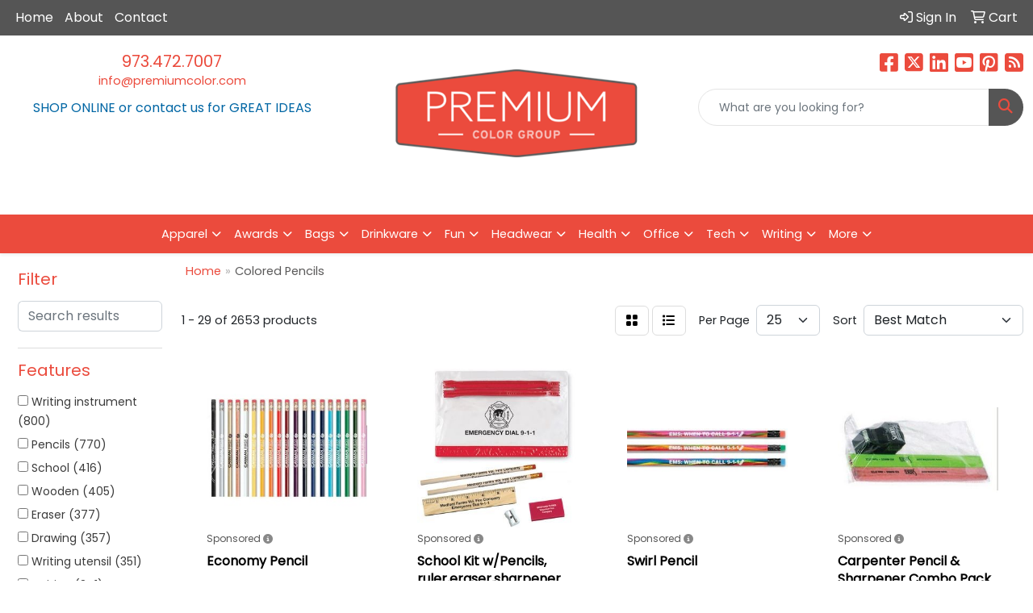

--- FILE ---
content_type: text/html
request_url: https://www.premiumpromos.com/ws/ws.dll/StartSrch?UID=244171&WENavID=17751812
body_size: 14710
content:
<!DOCTYPE html>
<html lang="en"><head>
<meta charset="utf-8">
<meta http-equiv="X-UA-Compatible" content="IE=edge">
<meta name="viewport" content="width=device-width, initial-scale=1">
<!-- The above 3 meta tags *must* come first in the head; any other head content must come *after* these tags -->


<link href="/distsite/styles/8/css/bootstrap.min.css" rel="stylesheet" />
<link href="https://fonts.googleapis.com/css?family=Open+Sans:400,600|Oswald:400,600" rel="stylesheet">
<link href="/distsite/styles/8/css/owl.carousel.min.css" rel="stylesheet">
<link href="/distsite/styles/8/css/nouislider.css" rel="stylesheet">
<!--<link href="/distsite/styles/8/css/menu.css" rel="stylesheet"/>-->
<link href="/distsite/styles/8/css/flexslider.css" rel="stylesheet">
<link href="/distsite/styles/8/css/all.min.css" rel="stylesheet">
<link href="/distsite/styles/8/css/slick/slick.css" rel="stylesheet"/>
<link href="/distsite/styles/8/css/lightbox/lightbox.css" rel="stylesheet"  />
<link href="/distsite/styles/8/css/yamm.css" rel="stylesheet" />
<!-- Custom styles for this theme -->
<link href="/we/we.dll/StyleSheet?UN=244171&Type=WETheme&TS=C45663.4994907407" rel="stylesheet">
<!-- Custom styles for this theme -->
<link href="/we/we.dll/StyleSheet?UN=244171&Type=WETheme-PS&TS=C45663.4994907407" rel="stylesheet">


<!-- HTML5 shim and Respond.js for IE8 support of HTML5 elements and media queries -->
<!--[if lt IE 9]>
      <script src="https://oss.maxcdn.com/html5shiv/3.7.3/html5shiv.min.js"></script>
      <script src="https://oss.maxcdn.com/respond/1.4.2/respond.min.js"></script>
    <![endif]-->

</head>

<body style="background:#fff;">


  <!-- Slide-Out Menu -->
  <div id="filter-menu" class="filter-menu">
    <button id="close-menu" class="btn-close"></button>
    <div class="menu-content">
      
<aside class="filter-sidebar">



<div class="filter-section first">
	<h2>Filter</h2>
	 <div class="input-group mb-3">
	 <input type="text" style="border-right:0;" placeholder="Search results" class="form-control text-search-within-results" name="SearchWithinResults" value="" maxlength="100" onkeyup="HandleTextFilter(event);">
	  <label class="input-group-text" style="background-color:#fff;"><a  style="display:none;" href="javascript:void(0);" class="remove-filter" data-toggle="tooltip" title="Clear" onclick="ClearTextFilter();"><i class="far fa-times" aria-hidden="true"></i> <span class="fa-sr-only">x</span></a></label>
	</div>
</div>

<a href="javascript:void(0);" class="clear-filters"  style="display:none;" onclick="ClearDrillDown();">Clear all filters</a>

<div class="filter-section"  style="display:none;">
	<h2>Categories</h2>

	<div class="filter-list">

	 

		<!-- wrapper for more filters -->
        <div class="show-filter">

		</div><!-- showfilters -->

	</div>

		<a href="#" class="show-more"  style="display:none;" >Show more</a>
</div>


<div class="filter-section" >
	<h2>Features</h2>

		<div class="filter-list">

	  		<div class="checkbox"><label><input class="filtercheckbox" type="checkbox" name="2|Writing instrument" ><span> Writing instrument (800)</span></label></div><div class="checkbox"><label><input class="filtercheckbox" type="checkbox" name="2|Pencils" ><span> Pencils (770)</span></label></div><div class="checkbox"><label><input class="filtercheckbox" type="checkbox" name="2|School" ><span> School (416)</span></label></div><div class="checkbox"><label><input class="filtercheckbox" type="checkbox" name="2|Wooden" ><span> Wooden (405)</span></label></div><div class="checkbox"><label><input class="filtercheckbox" type="checkbox" name="2|Eraser" ><span> Eraser (377)</span></label></div><div class="checkbox"><label><input class="filtercheckbox" type="checkbox" name="2|Drawing" ><span> Drawing (357)</span></label></div><div class="checkbox"><label><input class="filtercheckbox" type="checkbox" name="2|Writing utensil" ><span> Writing utensil (351)</span></label></div><div class="checkbox"><label><input class="filtercheckbox" type="checkbox" name="2|Writing" ><span> Writing (341)</span></label></div><div class="checkbox"><label><input class="filtercheckbox" type="checkbox" name="2|Round" ><span> Round (321)</span></label></div><div class="checkbox"><label><input class="filtercheckbox" type="checkbox" name="2|Wood" ><span> Wood (313)</span></label></div><div class="show-filter"><div class="checkbox"><label><input class="filtercheckbox" type="checkbox" name="2|Lead" ><span> Lead (283)</span></label></div><div class="checkbox"><label><input class="filtercheckbox" type="checkbox" name="2|Office" ><span> Office (230)</span></label></div><div class="checkbox"><label><input class="filtercheckbox" type="checkbox" name="2|Pen" ><span> Pen (229)</span></label></div><div class="checkbox"><label><input class="filtercheckbox" type="checkbox" name="2|Stationery" ><span> Stationery (221)</span></label></div><div class="checkbox"><label><input class="filtercheckbox" type="checkbox" name="2|Novelty pencil" ><span> Novelty pencil (220)</span></label></div><div class="checkbox"><label><input class="filtercheckbox" type="checkbox" name="2|Bentcil" ><span> Bentcil (219)</span></label></div><div class="checkbox"><label><input class="filtercheckbox" type="checkbox" name="2|Bent pencil" ><span> Bent pencil (217)</span></label></div><div class="checkbox"><label><input class="filtercheckbox" type="checkbox" name="2|Shape pencil" ><span> Shape pencil (217)</span></label></div><div class="checkbox"><label><input class="filtercheckbox" type="checkbox" name="2|Multicolor digital" ><span> Multicolor digital (211)</span></label></div><div class="checkbox"><label><input class="filtercheckbox" type="checkbox" name="2|Full color digital" ><span> Full color digital (209)</span></label></div><div class="checkbox"><label><input class="filtercheckbox" type="checkbox" name="2|Durable" ><span> Durable (206)</span></label></div><div class="checkbox"><label><input class="filtercheckbox" type="checkbox" name="2|Portable" ><span> Portable (203)</span></label></div><div class="checkbox"><label><input class="filtercheckbox" type="checkbox" name="2|Student" ><span> Student (197)</span></label></div><div class="checkbox"><label><input class="filtercheckbox" type="checkbox" name="2|Art" ><span> Art (179)</span></label></div><div class="checkbox"><label><input class="filtercheckbox" type="checkbox" name="2|Sketching" ><span> Sketching (179)</span></label></div><div class="checkbox"><label><input class="filtercheckbox" type="checkbox" name="2|Pocket clip" ><span> Pocket clip (173)</span></label></div><div class="checkbox"><label><input class="filtercheckbox" type="checkbox" name="2|Mechanical pencil" ><span> Mechanical pencil (147)</span></label></div><div class="checkbox"><label><input class="filtercheckbox" type="checkbox" name="2|#2hb graphite" ><span> #2hb graphite (140)</span></label></div><div class="checkbox"><label><input class="filtercheckbox" type="checkbox" name="2|Kid" ><span> Kid (130)</span></label></div><div class="checkbox"><label><input class="filtercheckbox" type="checkbox" name="2|Lightweight" ><span> Lightweight (128)</span></label></div><div class="checkbox"><label><input class="filtercheckbox" type="checkbox" name="2|Refillable" ><span> Refillable (127)</span></label></div><div class="checkbox"><label><input class="filtercheckbox" type="checkbox" name="2|Mechanical" ><span> Mechanical (120)</span></label></div><div class="checkbox"><label><input class="filtercheckbox" type="checkbox" name="2|Pre-sharpened" ><span> Pre-sharpened (115)</span></label></div><div class="checkbox"><label><input class="filtercheckbox" type="checkbox" name="2|Graphite" ><span> Graphite (112)</span></label></div><div class="checkbox"><label><input class="filtercheckbox" type="checkbox" name="2|Golf" ><span> Golf (111)</span></label></div><div class="checkbox"><label><input class="filtercheckbox" type="checkbox" name="2|Ferrule" ><span> Ferrule (108)</span></label></div><div class="checkbox"><label><input class="filtercheckbox" type="checkbox" name="2|Painting" ><span> Painting (107)</span></label></div><div class="checkbox"><label><input class="filtercheckbox" type="checkbox" name="2|Short" ><span> Short (93)</span></label></div><div class="checkbox"><label><input class="filtercheckbox" type="checkbox" name="2|Coloring" ><span> Coloring (92)</span></label></div><div class="checkbox"><label><input class="filtercheckbox" type="checkbox" name="2|Smooth" ><span> Smooth (91)</span></label></div><div class="checkbox"><label><input class="filtercheckbox" type="checkbox" name="2|Classroom" ><span> Classroom (90)</span></label></div><div class="checkbox"><label><input class="filtercheckbox" type="checkbox" name="2|Hexagon" ><span> Hexagon (86)</span></label></div><div class="checkbox"><label><input class="filtercheckbox" type="checkbox" name="2|Sharpener" ><span> Sharpener (86)</span></label></div><div class="checkbox"><label><input class="filtercheckbox" type="checkbox" name="2|Artist" ><span> Artist (85)</span></label></div><div class="checkbox"><label><input class="filtercheckbox" type="checkbox" name="2|Eco-friendly" ><span> Eco-friendly (84)</span></label></div><div class="checkbox"><label><input class="filtercheckbox" type="checkbox" name="2|Metal" ><span> Metal (81)</span></label></div><div class="checkbox"><label><input class="filtercheckbox" type="checkbox" name="2|Creative" ><span> Creative (80)</span></label></div><div class="checkbox"><label><input class="filtercheckbox" type="checkbox" name="2|Set" ><span> Set (79)</span></label></div><div class="checkbox"><label><input class="filtercheckbox" type="checkbox" name="2|#2hb graphite lead" ><span> #2hb graphite lead (77)</span></label></div><div class="checkbox"><label><input class="filtercheckbox" type="checkbox" name="2|Carpenter" ><span> Carpenter (77)</span></label></div></div>

			<!-- wrapper for more filters -->
			<div class="show-filter">

			</div><!-- showfilters -->
 		</div>
		<a href="#" class="show-more"  >Show more</a>


</div>


<div class="filter-section" >
	<h2>Colors</h2>

		<div class="filter-list">

		  	<div class="checkbox"><label><input class="filtercheckbox" type="checkbox" name="1|Red" ><span> Red (1012)</span></label></div><div class="checkbox"><label><input class="filtercheckbox" type="checkbox" name="1|Green" ><span> Green (910)</span></label></div><div class="checkbox"><label><input class="filtercheckbox" type="checkbox" name="1|Black" ><span> Black (812)</span></label></div><div class="checkbox"><label><input class="filtercheckbox" type="checkbox" name="1|White" ><span> White (790)</span></label></div><div class="checkbox"><label><input class="filtercheckbox" type="checkbox" name="1|Blue" ><span> Blue (754)</span></label></div><div class="checkbox"><label><input class="filtercheckbox" type="checkbox" name="1|Pink" ><span> Pink (625)</span></label></div><div class="checkbox"><label><input class="filtercheckbox" type="checkbox" name="1|Orange" ><span> Orange (605)</span></label></div><div class="checkbox"><label><input class="filtercheckbox" type="checkbox" name="1|Yellow" ><span> Yellow (602)</span></label></div><div class="checkbox"><label><input class="filtercheckbox" type="checkbox" name="1|Purple" ><span> Purple (555)</span></label></div><div class="checkbox"><label><input class="filtercheckbox" type="checkbox" name="1|Silver" ><span> Silver (388)</span></label></div><div class="show-filter"><div class="checkbox"><label><input class="filtercheckbox" type="checkbox" name="1|Lime green" ><span> Lime green (239)</span></label></div><div class="checkbox"><label><input class="filtercheckbox" type="checkbox" name="1|Teal green" ><span> Teal green (237)</span></label></div><div class="checkbox"><label><input class="filtercheckbox" type="checkbox" name="1|Metallic gold" ><span> Metallic gold (226)</span></label></div><div class="checkbox"><label><input class="filtercheckbox" type="checkbox" name="1|Purple/pink" ><span> Purple/pink (223)</span></label></div><div class="checkbox"><label><input class="filtercheckbox" type="checkbox" name="1|Black/tan beige" ><span> Black/tan beige (218)</span></label></div><div class="checkbox"><label><input class="filtercheckbox" type="checkbox" name="1|Blue solid yellow" ><span> Blue solid yellow (218)</span></label></div><div class="checkbox"><label><input class="filtercheckbox" type="checkbox" name="1|Denim blue change green to lime" ><span> Denim blue change green to lime (218)</span></label></div><div class="checkbox"><label><input class="filtercheckbox" type="checkbox" name="1|Orange to yellow" ><span> Orange to yellow (218)</span></label></div><div class="checkbox"><label><input class="filtercheckbox" type="checkbox" name="1|Us currency green" ><span> Us currency green (218)</span></label></div><div class="checkbox"><label><input class="filtercheckbox" type="checkbox" name="1|Various" ><span> Various (183)</span></label></div><div class="checkbox"><label><input class="filtercheckbox" type="checkbox" name="1|Brown" ><span> Brown (182)</span></label></div><div class="checkbox"><label><input class="filtercheckbox" type="checkbox" name="1|Dark blue" ><span> Dark blue (133)</span></label></div><div class="checkbox"><label><input class="filtercheckbox" type="checkbox" name="1|Dark green" ><span> Dark green (123)</span></label></div><div class="checkbox"><label><input class="filtercheckbox" type="checkbox" name="1|Gray" ><span> Gray (101)</span></label></div><div class="checkbox"><label><input class="filtercheckbox" type="checkbox" name="1|Gold" ><span> Gold (92)</span></label></div><div class="checkbox"><label><input class="filtercheckbox" type="checkbox" name="1|Royal blue" ><span> Royal blue (78)</span></label></div><div class="checkbox"><label><input class="filtercheckbox" type="checkbox" name="1|Light blue" ><span> Light blue (74)</span></label></div><div class="checkbox"><label><input class="filtercheckbox" type="checkbox" name="1|Natural" ><span> Natural (67)</span></label></div><div class="checkbox"><label><input class="filtercheckbox" type="checkbox" name="1|Navy blue" ><span> Navy blue (65)</span></label></div><div class="checkbox"><label><input class="filtercheckbox" type="checkbox" name="1|Natural beige" ><span> Natural beige (59)</span></label></div><div class="checkbox"><label><input class="filtercheckbox" type="checkbox" name="1|Light green" ><span> Light green (57)</span></label></div><div class="checkbox"><label><input class="filtercheckbox" type="checkbox" name="1|Neon orange" ><span> Neon orange (54)</span></label></div><div class="checkbox"><label><input class="filtercheckbox" type="checkbox" name="1|Neon green" ><span> Neon green (52)</span></label></div><div class="checkbox"><label><input class="filtercheckbox" type="checkbox" name="1|Clear" ><span> Clear (51)</span></label></div><div class="checkbox"><label><input class="filtercheckbox" type="checkbox" name="1|Neon yellow" ><span> Neon yellow (48)</span></label></div><div class="checkbox"><label><input class="filtercheckbox" type="checkbox" name="1|Wood brown" ><span> Wood brown (46)</span></label></div><div class="checkbox"><label><input class="filtercheckbox" type="checkbox" name="1|Sky blue" ><span> Sky blue (40)</span></label></div><div class="checkbox"><label><input class="filtercheckbox" type="checkbox" name="1|Maroon red" ><span> Maroon red (38)</span></label></div><div class="checkbox"><label><input class="filtercheckbox" type="checkbox" name="1|Neon pink" ><span> Neon pink (32)</span></label></div><div class="checkbox"><label><input class="filtercheckbox" type="checkbox" name="1|Assorted" ><span> Assorted (29)</span></label></div><div class="checkbox"><label><input class="filtercheckbox" type="checkbox" name="1|Black/silver" ><span> Black/silver (28)</span></label></div><div class="checkbox"><label><input class="filtercheckbox" type="checkbox" name="1|Burgundy red" ><span> Burgundy red (26)</span></label></div><div class="checkbox"><label><input class="filtercheckbox" type="checkbox" name="1|Beige" ><span> Beige (25)</span></label></div><div class="checkbox"><label><input class="filtercheckbox" type="checkbox" name="1|Teal" ><span> Teal (21)</span></label></div><div class="checkbox"><label><input class="filtercheckbox" type="checkbox" name="1|White/various" ><span> White/various (21)</span></label></div><div class="checkbox"><label><input class="filtercheckbox" type="checkbox" name="1|Maroon" ><span> Maroon (20)</span></label></div><div class="checkbox"><label><input class="filtercheckbox" type="checkbox" name="1|Matte black" ><span> Matte black (20)</span></label></div><div class="checkbox"><label><input class="filtercheckbox" type="checkbox" name="1|Light pink" ><span> Light pink (19)</span></label></div><div class="checkbox"><label><input class="filtercheckbox" type="checkbox" name="1|Light purple" ><span> Light purple (18)</span></label></div><div class="checkbox"><label><input class="filtercheckbox" type="checkbox" name="1|Rose red" ><span> Rose red (18)</span></label></div></div>


			<!-- wrapper for more filters -->
			<div class="show-filter">

			</div><!-- showfilters -->

		  </div>

		<a href="#" class="show-more"  >Show more</a>
</div>


<div class="filter-section"  >
	<h2>Price Range</h2>
	<div class="filter-price-wrap">
		<div class="filter-price-inner">
			<div class="input-group">
				<span class="input-group-text input-group-text-white">$</span>
				<input type="text" class="form-control form-control-sm filter-min-prices" name="min-prices" value="" placeholder="Min" onkeyup="HandlePriceFilter(event);">
			</div>
			<div class="input-group">
				<span class="input-group-text input-group-text-white">$</span>
				<input type="text" class="form-control form-control-sm filter-max-prices" name="max-prices" value="" placeholder="Max" onkeyup="HandlePriceFilter(event);">
			</div>
		</div>
		<a href="javascript:void(0)" onclick="SetPriceFilter();" ><i class="fa-solid fa-chevron-right"></i></a>
	</div>
</div>

<div class="filter-section"   >
	<h2>Quantity</h2>
	<div class="filter-price-wrap mb-2">
		<input type="text" class="form-control form-control-sm filter-quantity" value="" placeholder="Qty" onkeyup="HandleQuantityFilter(event);">
		<a href="javascript:void(0)" onclick="SetQuantityFilter();"><i class="fa-solid fa-chevron-right"></i></a>
	</div>
</div>




	</aside>

    </div>
</div>




	<div class="container-fluid">
		<div class="row">

			<div class="col-md-3 col-lg-2">
        <div class="d-none d-md-block">
          <div id="desktop-filter">
            
<aside class="filter-sidebar">



<div class="filter-section first">
	<h2>Filter</h2>
	 <div class="input-group mb-3">
	 <input type="text" style="border-right:0;" placeholder="Search results" class="form-control text-search-within-results" name="SearchWithinResults" value="" maxlength="100" onkeyup="HandleTextFilter(event);">
	  <label class="input-group-text" style="background-color:#fff;"><a  style="display:none;" href="javascript:void(0);" class="remove-filter" data-toggle="tooltip" title="Clear" onclick="ClearTextFilter();"><i class="far fa-times" aria-hidden="true"></i> <span class="fa-sr-only">x</span></a></label>
	</div>
</div>

<a href="javascript:void(0);" class="clear-filters"  style="display:none;" onclick="ClearDrillDown();">Clear all filters</a>

<div class="filter-section"  style="display:none;">
	<h2>Categories</h2>

	<div class="filter-list">

	 

		<!-- wrapper for more filters -->
        <div class="show-filter">

		</div><!-- showfilters -->

	</div>

		<a href="#" class="show-more"  style="display:none;" >Show more</a>
</div>


<div class="filter-section" >
	<h2>Features</h2>

		<div class="filter-list">

	  		<div class="checkbox"><label><input class="filtercheckbox" type="checkbox" name="2|Writing instrument" ><span> Writing instrument (800)</span></label></div><div class="checkbox"><label><input class="filtercheckbox" type="checkbox" name="2|Pencils" ><span> Pencils (770)</span></label></div><div class="checkbox"><label><input class="filtercheckbox" type="checkbox" name="2|School" ><span> School (416)</span></label></div><div class="checkbox"><label><input class="filtercheckbox" type="checkbox" name="2|Wooden" ><span> Wooden (405)</span></label></div><div class="checkbox"><label><input class="filtercheckbox" type="checkbox" name="2|Eraser" ><span> Eraser (377)</span></label></div><div class="checkbox"><label><input class="filtercheckbox" type="checkbox" name="2|Drawing" ><span> Drawing (357)</span></label></div><div class="checkbox"><label><input class="filtercheckbox" type="checkbox" name="2|Writing utensil" ><span> Writing utensil (351)</span></label></div><div class="checkbox"><label><input class="filtercheckbox" type="checkbox" name="2|Writing" ><span> Writing (341)</span></label></div><div class="checkbox"><label><input class="filtercheckbox" type="checkbox" name="2|Round" ><span> Round (321)</span></label></div><div class="checkbox"><label><input class="filtercheckbox" type="checkbox" name="2|Wood" ><span> Wood (313)</span></label></div><div class="show-filter"><div class="checkbox"><label><input class="filtercheckbox" type="checkbox" name="2|Lead" ><span> Lead (283)</span></label></div><div class="checkbox"><label><input class="filtercheckbox" type="checkbox" name="2|Office" ><span> Office (230)</span></label></div><div class="checkbox"><label><input class="filtercheckbox" type="checkbox" name="2|Pen" ><span> Pen (229)</span></label></div><div class="checkbox"><label><input class="filtercheckbox" type="checkbox" name="2|Stationery" ><span> Stationery (221)</span></label></div><div class="checkbox"><label><input class="filtercheckbox" type="checkbox" name="2|Novelty pencil" ><span> Novelty pencil (220)</span></label></div><div class="checkbox"><label><input class="filtercheckbox" type="checkbox" name="2|Bentcil" ><span> Bentcil (219)</span></label></div><div class="checkbox"><label><input class="filtercheckbox" type="checkbox" name="2|Bent pencil" ><span> Bent pencil (217)</span></label></div><div class="checkbox"><label><input class="filtercheckbox" type="checkbox" name="2|Shape pencil" ><span> Shape pencil (217)</span></label></div><div class="checkbox"><label><input class="filtercheckbox" type="checkbox" name="2|Multicolor digital" ><span> Multicolor digital (211)</span></label></div><div class="checkbox"><label><input class="filtercheckbox" type="checkbox" name="2|Full color digital" ><span> Full color digital (209)</span></label></div><div class="checkbox"><label><input class="filtercheckbox" type="checkbox" name="2|Durable" ><span> Durable (206)</span></label></div><div class="checkbox"><label><input class="filtercheckbox" type="checkbox" name="2|Portable" ><span> Portable (203)</span></label></div><div class="checkbox"><label><input class="filtercheckbox" type="checkbox" name="2|Student" ><span> Student (197)</span></label></div><div class="checkbox"><label><input class="filtercheckbox" type="checkbox" name="2|Art" ><span> Art (179)</span></label></div><div class="checkbox"><label><input class="filtercheckbox" type="checkbox" name="2|Sketching" ><span> Sketching (179)</span></label></div><div class="checkbox"><label><input class="filtercheckbox" type="checkbox" name="2|Pocket clip" ><span> Pocket clip (173)</span></label></div><div class="checkbox"><label><input class="filtercheckbox" type="checkbox" name="2|Mechanical pencil" ><span> Mechanical pencil (147)</span></label></div><div class="checkbox"><label><input class="filtercheckbox" type="checkbox" name="2|#2hb graphite" ><span> #2hb graphite (140)</span></label></div><div class="checkbox"><label><input class="filtercheckbox" type="checkbox" name="2|Kid" ><span> Kid (130)</span></label></div><div class="checkbox"><label><input class="filtercheckbox" type="checkbox" name="2|Lightweight" ><span> Lightweight (128)</span></label></div><div class="checkbox"><label><input class="filtercheckbox" type="checkbox" name="2|Refillable" ><span> Refillable (127)</span></label></div><div class="checkbox"><label><input class="filtercheckbox" type="checkbox" name="2|Mechanical" ><span> Mechanical (120)</span></label></div><div class="checkbox"><label><input class="filtercheckbox" type="checkbox" name="2|Pre-sharpened" ><span> Pre-sharpened (115)</span></label></div><div class="checkbox"><label><input class="filtercheckbox" type="checkbox" name="2|Graphite" ><span> Graphite (112)</span></label></div><div class="checkbox"><label><input class="filtercheckbox" type="checkbox" name="2|Golf" ><span> Golf (111)</span></label></div><div class="checkbox"><label><input class="filtercheckbox" type="checkbox" name="2|Ferrule" ><span> Ferrule (108)</span></label></div><div class="checkbox"><label><input class="filtercheckbox" type="checkbox" name="2|Painting" ><span> Painting (107)</span></label></div><div class="checkbox"><label><input class="filtercheckbox" type="checkbox" name="2|Short" ><span> Short (93)</span></label></div><div class="checkbox"><label><input class="filtercheckbox" type="checkbox" name="2|Coloring" ><span> Coloring (92)</span></label></div><div class="checkbox"><label><input class="filtercheckbox" type="checkbox" name="2|Smooth" ><span> Smooth (91)</span></label></div><div class="checkbox"><label><input class="filtercheckbox" type="checkbox" name="2|Classroom" ><span> Classroom (90)</span></label></div><div class="checkbox"><label><input class="filtercheckbox" type="checkbox" name="2|Hexagon" ><span> Hexagon (86)</span></label></div><div class="checkbox"><label><input class="filtercheckbox" type="checkbox" name="2|Sharpener" ><span> Sharpener (86)</span></label></div><div class="checkbox"><label><input class="filtercheckbox" type="checkbox" name="2|Artist" ><span> Artist (85)</span></label></div><div class="checkbox"><label><input class="filtercheckbox" type="checkbox" name="2|Eco-friendly" ><span> Eco-friendly (84)</span></label></div><div class="checkbox"><label><input class="filtercheckbox" type="checkbox" name="2|Metal" ><span> Metal (81)</span></label></div><div class="checkbox"><label><input class="filtercheckbox" type="checkbox" name="2|Creative" ><span> Creative (80)</span></label></div><div class="checkbox"><label><input class="filtercheckbox" type="checkbox" name="2|Set" ><span> Set (79)</span></label></div><div class="checkbox"><label><input class="filtercheckbox" type="checkbox" name="2|#2hb graphite lead" ><span> #2hb graphite lead (77)</span></label></div><div class="checkbox"><label><input class="filtercheckbox" type="checkbox" name="2|Carpenter" ><span> Carpenter (77)</span></label></div></div>

			<!-- wrapper for more filters -->
			<div class="show-filter">

			</div><!-- showfilters -->
 		</div>
		<a href="#" class="show-more"  >Show more</a>


</div>


<div class="filter-section" >
	<h2>Colors</h2>

		<div class="filter-list">

		  	<div class="checkbox"><label><input class="filtercheckbox" type="checkbox" name="1|Red" ><span> Red (1012)</span></label></div><div class="checkbox"><label><input class="filtercheckbox" type="checkbox" name="1|Green" ><span> Green (910)</span></label></div><div class="checkbox"><label><input class="filtercheckbox" type="checkbox" name="1|Black" ><span> Black (812)</span></label></div><div class="checkbox"><label><input class="filtercheckbox" type="checkbox" name="1|White" ><span> White (790)</span></label></div><div class="checkbox"><label><input class="filtercheckbox" type="checkbox" name="1|Blue" ><span> Blue (754)</span></label></div><div class="checkbox"><label><input class="filtercheckbox" type="checkbox" name="1|Pink" ><span> Pink (625)</span></label></div><div class="checkbox"><label><input class="filtercheckbox" type="checkbox" name="1|Orange" ><span> Orange (605)</span></label></div><div class="checkbox"><label><input class="filtercheckbox" type="checkbox" name="1|Yellow" ><span> Yellow (602)</span></label></div><div class="checkbox"><label><input class="filtercheckbox" type="checkbox" name="1|Purple" ><span> Purple (555)</span></label></div><div class="checkbox"><label><input class="filtercheckbox" type="checkbox" name="1|Silver" ><span> Silver (388)</span></label></div><div class="show-filter"><div class="checkbox"><label><input class="filtercheckbox" type="checkbox" name="1|Lime green" ><span> Lime green (239)</span></label></div><div class="checkbox"><label><input class="filtercheckbox" type="checkbox" name="1|Teal green" ><span> Teal green (237)</span></label></div><div class="checkbox"><label><input class="filtercheckbox" type="checkbox" name="1|Metallic gold" ><span> Metallic gold (226)</span></label></div><div class="checkbox"><label><input class="filtercheckbox" type="checkbox" name="1|Purple/pink" ><span> Purple/pink (223)</span></label></div><div class="checkbox"><label><input class="filtercheckbox" type="checkbox" name="1|Black/tan beige" ><span> Black/tan beige (218)</span></label></div><div class="checkbox"><label><input class="filtercheckbox" type="checkbox" name="1|Blue solid yellow" ><span> Blue solid yellow (218)</span></label></div><div class="checkbox"><label><input class="filtercheckbox" type="checkbox" name="1|Denim blue change green to lime" ><span> Denim blue change green to lime (218)</span></label></div><div class="checkbox"><label><input class="filtercheckbox" type="checkbox" name="1|Orange to yellow" ><span> Orange to yellow (218)</span></label></div><div class="checkbox"><label><input class="filtercheckbox" type="checkbox" name="1|Us currency green" ><span> Us currency green (218)</span></label></div><div class="checkbox"><label><input class="filtercheckbox" type="checkbox" name="1|Various" ><span> Various (183)</span></label></div><div class="checkbox"><label><input class="filtercheckbox" type="checkbox" name="1|Brown" ><span> Brown (182)</span></label></div><div class="checkbox"><label><input class="filtercheckbox" type="checkbox" name="1|Dark blue" ><span> Dark blue (133)</span></label></div><div class="checkbox"><label><input class="filtercheckbox" type="checkbox" name="1|Dark green" ><span> Dark green (123)</span></label></div><div class="checkbox"><label><input class="filtercheckbox" type="checkbox" name="1|Gray" ><span> Gray (101)</span></label></div><div class="checkbox"><label><input class="filtercheckbox" type="checkbox" name="1|Gold" ><span> Gold (92)</span></label></div><div class="checkbox"><label><input class="filtercheckbox" type="checkbox" name="1|Royal blue" ><span> Royal blue (78)</span></label></div><div class="checkbox"><label><input class="filtercheckbox" type="checkbox" name="1|Light blue" ><span> Light blue (74)</span></label></div><div class="checkbox"><label><input class="filtercheckbox" type="checkbox" name="1|Natural" ><span> Natural (67)</span></label></div><div class="checkbox"><label><input class="filtercheckbox" type="checkbox" name="1|Navy blue" ><span> Navy blue (65)</span></label></div><div class="checkbox"><label><input class="filtercheckbox" type="checkbox" name="1|Natural beige" ><span> Natural beige (59)</span></label></div><div class="checkbox"><label><input class="filtercheckbox" type="checkbox" name="1|Light green" ><span> Light green (57)</span></label></div><div class="checkbox"><label><input class="filtercheckbox" type="checkbox" name="1|Neon orange" ><span> Neon orange (54)</span></label></div><div class="checkbox"><label><input class="filtercheckbox" type="checkbox" name="1|Neon green" ><span> Neon green (52)</span></label></div><div class="checkbox"><label><input class="filtercheckbox" type="checkbox" name="1|Clear" ><span> Clear (51)</span></label></div><div class="checkbox"><label><input class="filtercheckbox" type="checkbox" name="1|Neon yellow" ><span> Neon yellow (48)</span></label></div><div class="checkbox"><label><input class="filtercheckbox" type="checkbox" name="1|Wood brown" ><span> Wood brown (46)</span></label></div><div class="checkbox"><label><input class="filtercheckbox" type="checkbox" name="1|Sky blue" ><span> Sky blue (40)</span></label></div><div class="checkbox"><label><input class="filtercheckbox" type="checkbox" name="1|Maroon red" ><span> Maroon red (38)</span></label></div><div class="checkbox"><label><input class="filtercheckbox" type="checkbox" name="1|Neon pink" ><span> Neon pink (32)</span></label></div><div class="checkbox"><label><input class="filtercheckbox" type="checkbox" name="1|Assorted" ><span> Assorted (29)</span></label></div><div class="checkbox"><label><input class="filtercheckbox" type="checkbox" name="1|Black/silver" ><span> Black/silver (28)</span></label></div><div class="checkbox"><label><input class="filtercheckbox" type="checkbox" name="1|Burgundy red" ><span> Burgundy red (26)</span></label></div><div class="checkbox"><label><input class="filtercheckbox" type="checkbox" name="1|Beige" ><span> Beige (25)</span></label></div><div class="checkbox"><label><input class="filtercheckbox" type="checkbox" name="1|Teal" ><span> Teal (21)</span></label></div><div class="checkbox"><label><input class="filtercheckbox" type="checkbox" name="1|White/various" ><span> White/various (21)</span></label></div><div class="checkbox"><label><input class="filtercheckbox" type="checkbox" name="1|Maroon" ><span> Maroon (20)</span></label></div><div class="checkbox"><label><input class="filtercheckbox" type="checkbox" name="1|Matte black" ><span> Matte black (20)</span></label></div><div class="checkbox"><label><input class="filtercheckbox" type="checkbox" name="1|Light pink" ><span> Light pink (19)</span></label></div><div class="checkbox"><label><input class="filtercheckbox" type="checkbox" name="1|Light purple" ><span> Light purple (18)</span></label></div><div class="checkbox"><label><input class="filtercheckbox" type="checkbox" name="1|Rose red" ><span> Rose red (18)</span></label></div></div>


			<!-- wrapper for more filters -->
			<div class="show-filter">

			</div><!-- showfilters -->

		  </div>

		<a href="#" class="show-more"  >Show more</a>
</div>


<div class="filter-section"  >
	<h2>Price Range</h2>
	<div class="filter-price-wrap">
		<div class="filter-price-inner">
			<div class="input-group">
				<span class="input-group-text input-group-text-white">$</span>
				<input type="text" class="form-control form-control-sm filter-min-prices" name="min-prices" value="" placeholder="Min" onkeyup="HandlePriceFilter(event);">
			</div>
			<div class="input-group">
				<span class="input-group-text input-group-text-white">$</span>
				<input type="text" class="form-control form-control-sm filter-max-prices" name="max-prices" value="" placeholder="Max" onkeyup="HandlePriceFilter(event);">
			</div>
		</div>
		<a href="javascript:void(0)" onclick="SetPriceFilter();" ><i class="fa-solid fa-chevron-right"></i></a>
	</div>
</div>

<div class="filter-section"   >
	<h2>Quantity</h2>
	<div class="filter-price-wrap mb-2">
		<input type="text" class="form-control form-control-sm filter-quantity" value="" placeholder="Qty" onkeyup="HandleQuantityFilter(event);">
		<a href="javascript:void(0)" onclick="SetQuantityFilter();"><i class="fa-solid fa-chevron-right"></i></a>
	</div>
</div>




	</aside>

          </div>
        </div>
			</div>

			<div class="col-md-9 col-lg-10">
				

				<ol class="breadcrumb"  >
              		<li><a href="https://www.premiumpromos.com" target="_top">Home</a></li>
             	 	<li class="active">Colored Pencils</li>
            	</ol>




				<div id="product-list-controls">

				
						<div class="d-flex align-items-center justify-content-between">
							<div class="d-none d-md-block me-3">
								1 - 29 of  2653 <span class="d-none d-lg-inline">products</span>
							</div>
					  
						  <!-- Right Aligned Controls -->
						  <div class="product-controls-right d-flex align-items-center">
       
              <button id="show-filter-button" class="btn btn-control d-block d-md-none"><i class="fa-solid fa-filter" aria-hidden="true"></i></button>

							
							<span class="me-3">
								<a href="/ws/ws.dll/StartSrch?UID=244171&WENavID=17751812&View=T&ST=260120154328825151224681020" class="btn btn-control grid" title="Change to Grid View"><i class="fa-solid fa-grid-2" aria-hidden="true"></i>  <span class="fa-sr-only">Grid</span></a>
								<a href="/ws/ws.dll/StartSrch?UID=244171&WENavID=17751812&View=L&ST=260120154328825151224681020" class="btn btn-control" title="Change to List View"><i class="fa-solid fa-list"></i> <span class="fa-sr-only">List</span></a>
							</span>
							
					  
							<!-- Number of Items Per Page -->
							<div class="me-2 d-none d-lg-block">
								<label>Per Page</label>
							</div>
							<div class="me-3 d-none d-md-block">
								<select class="form-select notranslate" onchange="GoToNewURL(this);" aria-label="Items per page">
									<option value="/ws/ws.dll/StartSrch?UID=244171&WENavID=17751812&ST=260120154328825151224681020&PPP=10" >10</option><option value="/ws/ws.dll/StartSrch?UID=244171&WENavID=17751812&ST=260120154328825151224681020&PPP=25" selected>25</option><option value="/ws/ws.dll/StartSrch?UID=244171&WENavID=17751812&ST=260120154328825151224681020&PPP=50" >50</option><option value="/ws/ws.dll/StartSrch?UID=244171&WENavID=17751812&ST=260120154328825151224681020&PPP=100" >100</option><option value="/ws/ws.dll/StartSrch?UID=244171&WENavID=17751812&ST=260120154328825151224681020&PPP=250" >250</option>
								
								</select>
							</div>
					  
							<!-- Sort By -->
							<div class="d-none d-lg-block me-2">
								<label>Sort</label>
							</div>
							<div>
								<select class="form-select" onchange="GoToNewURL(this);">
									<option value="/ws/ws.dll/StartSrch?UID=244171&WENavID=17751812&Sort=0" selected>Best Match</option><option value="/ws/ws.dll/StartSrch?UID=244171&WENavID=17751812&Sort=3">Most Popular</option><option value="/ws/ws.dll/StartSrch?UID=244171&WENavID=17751812&Sort=1">Price (Low to High)</option><option value="/ws/ws.dll/StartSrch?UID=244171&WENavID=17751812&Sort=2">Price (High to Low)</option>
								 </select>
							</div>
						  </div>
						</div>

			  </div>

				<!-- Product Results List -->
				<ul class="thumbnail-list"><li>
 <a href="https://www.premiumpromos.com/p/FLCBH-UPNLQ/economy-pencil" target="_parent" alt="Economy Pencil" data-adid="51135|5330233" onclick="PostAdStatToService(725330233,1);">
 <div class="pr-list-grid">
		<img class="img-responsive" src="/ws/ws.dll/QPic?SN=51135&P=725330233&I=0&PX=300" alt="Economy Pencil">
		<p class="pr-list-sponsored">Sponsored <span data-bs-toggle="tooltip" data-container="body" data-bs-placement="top" title="You're seeing this ad based on the product's relevance to your search query."><i class="fa fa-info-circle" aria-hidden="true"></i></span></p>
		<p class="pr-name">Economy Pencil</p>
		<div class="pr-meta-row">
			<div class="product-reviews"  style="display:none;">
				<div class="rating-stars">
				<i class="fa-solid fa-star-sharp active" aria-hidden="true"></i><i class="fa-solid fa-star-sharp active" aria-hidden="true"></i><i class="fa-solid fa-star-sharp active" aria-hidden="true"></i><i class="fa-solid fa-star-sharp" aria-hidden="true"></i><i class="fa-solid fa-star-sharp" aria-hidden="true"></i>
				</div>
				<span class="rating-count">(3)</span>
			</div>
			
		</div>
		<p class="pr-number"  ><span class="notranslate">Item #FLCBH-UPNLQ</span></p>
		<p class="pr-price"  ><span class="notranslate">$0.37</span> - <span class="notranslate">$0.454</span></p>
 </div>
 </a>
</li>
<li>
 <a href="https://www.premiumpromos.com/p/FPZTI-XHFPO/school-kit-wpencils-rulererasersharpener" target="_parent" alt="School Kit w/Pencils, ruler,eraser,sharpener" data-adid="51135|5330301" onclick="PostAdStatToService(335330301,1);">
 <div class="pr-list-grid">
		<img class="img-responsive" src="/ws/ws.dll/QPic?SN=51135&P=335330301&I=0&PX=300" alt="School Kit w/Pencils, ruler,eraser,sharpener">
		<p class="pr-list-sponsored">Sponsored <span data-bs-toggle="tooltip" data-container="body" data-bs-placement="top" title="You're seeing this ad based on the product's relevance to your search query."><i class="fa fa-info-circle" aria-hidden="true"></i></span></p>
		<p class="pr-name">School Kit w/Pencils, ruler,eraser,sharpener</p>
		<div class="pr-meta-row">
			<div class="product-reviews"  style="display:none;">
				<div class="rating-stars">
				<i class="fa-solid fa-star-sharp" aria-hidden="true"></i><i class="fa-solid fa-star-sharp" aria-hidden="true"></i><i class="fa-solid fa-star-sharp" aria-hidden="true"></i><i class="fa-solid fa-star-sharp" aria-hidden="true"></i><i class="fa-solid fa-star-sharp" aria-hidden="true"></i>
				</div>
				<span class="rating-count">(0)</span>
			</div>
			
		</div>
		<p class="pr-number"  ><span class="notranslate">Item #FPZTI-XHFPO</span></p>
		<p class="pr-price"  ><span class="notranslate">$4.107</span> - <span class="notranslate">$5.461</span></p>
 </div>
 </a>
</li>
<li>
 <a href="https://www.premiumpromos.com/p/FGWFJ-TDNRV/swirl-pencil" target="_parent" alt="Swirl Pencil" data-adid="51135|5330448" onclick="PostAdStatToService(555330448,1);">
 <div class="pr-list-grid">
		<img class="img-responsive" src="/ws/ws.dll/QPic?SN=51135&P=555330448&I=0&PX=300" alt="Swirl Pencil">
		<p class="pr-list-sponsored">Sponsored <span data-bs-toggle="tooltip" data-container="body" data-bs-placement="top" title="You're seeing this ad based on the product's relevance to your search query."><i class="fa fa-info-circle" aria-hidden="true"></i></span></p>
		<p class="pr-name">Swirl Pencil</p>
		<div class="pr-meta-row">
			<div class="product-reviews"  style="display:none;">
				<div class="rating-stars">
				<i class="fa-solid fa-star-sharp" aria-hidden="true"></i><i class="fa-solid fa-star-sharp" aria-hidden="true"></i><i class="fa-solid fa-star-sharp" aria-hidden="true"></i><i class="fa-solid fa-star-sharp" aria-hidden="true"></i><i class="fa-solid fa-star-sharp" aria-hidden="true"></i>
				</div>
				<span class="rating-count">(0)</span>
			</div>
			
		</div>
		<p class="pr-number"  ><span class="notranslate">Item #FGWFJ-TDNRV</span></p>
		<p class="pr-price"  ><span class="notranslate">$0.408</span> - <span class="notranslate">$0.523</span></p>
 </div>
 </a>
</li>
<li>
 <a href="https://www.premiumpromos.com/p/FSJHK-UDLDO/carpenter-pencil--sharpener-combo-pack" target="_parent" alt="Carpenter Pencil &amp; Sharpener Combo Pack" data-adid="51135|5330531" onclick="PostAdStatToService(125330531,1);">
 <div class="pr-list-grid">
		<img class="img-responsive" src="/ws/ws.dll/QPic?SN=51135&P=125330531&I=0&PX=300" alt="Carpenter Pencil &amp; Sharpener Combo Pack">
		<p class="pr-list-sponsored">Sponsored <span data-bs-toggle="tooltip" data-container="body" data-bs-placement="top" title="You're seeing this ad based on the product's relevance to your search query."><i class="fa fa-info-circle" aria-hidden="true"></i></span></p>
		<p class="pr-name">Carpenter Pencil &amp; Sharpener Combo Pack</p>
		<div class="pr-meta-row">
			<div class="product-reviews"  style="display:none;">
				<div class="rating-stars">
				<i class="fa-solid fa-star-sharp" aria-hidden="true"></i><i class="fa-solid fa-star-sharp" aria-hidden="true"></i><i class="fa-solid fa-star-sharp" aria-hidden="true"></i><i class="fa-solid fa-star-sharp" aria-hidden="true"></i><i class="fa-solid fa-star-sharp" aria-hidden="true"></i>
				</div>
				<span class="rating-count">(0)</span>
			</div>
			
		</div>
		<p class="pr-number"  ><span class="notranslate">Item #FSJHK-UDLDO</span></p>
		<p class="pr-price"  ><span class="notranslate">$4.0224</span> - <span class="notranslate">$5.4048</span></p>
 </div>
 </a>
</li>
<a name="4" href="#" alt="Item 4"></a>
<li>
 <a href="https://www.premiumpromos.com/p/ZSBRJ-WBLXT/jo-bee-alternative-carpenter-pencil" target="_parent" alt="Jo-Bee Alternative Carpenter Pencil">
 <div class="pr-list-grid">
		<img class="img-responsive" src="/ws/ws.dll/QPic?SN=50018&P=193866416&I=0&PX=300" alt="Jo-Bee Alternative Carpenter Pencil">
		<p class="pr-name">Jo-Bee Alternative Carpenter Pencil</p>
		<div class="pr-meta-row">
			<div class="product-reviews"  style="display:none;">
				<div class="rating-stars">
				<i class="fa-solid fa-star-sharp" aria-hidden="true"></i><i class="fa-solid fa-star-sharp" aria-hidden="true"></i><i class="fa-solid fa-star-sharp" aria-hidden="true"></i><i class="fa-solid fa-star-sharp" aria-hidden="true"></i><i class="fa-solid fa-star-sharp" aria-hidden="true"></i>
				</div>
				<span class="rating-count">(0)</span>
			</div>
			
		</div>
		<p class="pr-number"  ><span class="notranslate">Item #ZSBRJ-WBLXT</span></p>
		<p class="pr-price"  ><span class="notranslate">$0.415</span> - <span class="notranslate">$0.49</span></p>
 </div>
 </a>
</li>
<a name="5" href="#" alt="Item 5"></a>
<li>
 <a href="https://www.premiumpromos.com/p/DXHFG-UDPMN/buy-write-pencil" target="_parent" alt="Buy Write Pencil">
 <div class="pr-list-grid">
		<img class="img-responsive" src="/ws/ws.dll/QPic?SN=57040&P=794082130&I=0&PX=300" alt="Buy Write Pencil">
		<p class="pr-name">Buy Write Pencil</p>
		<div class="pr-meta-row">
			<div class="product-reviews"  style="display:none;">
				<div class="rating-stars">
				<i class="fa-solid fa-star-sharp active" aria-hidden="true"></i><i class="fa-solid fa-star-sharp active" aria-hidden="true"></i><i class="fa-solid fa-star-sharp active" aria-hidden="true"></i><i class="fa-solid fa-star-sharp" aria-hidden="true"></i><i class="fa-solid fa-star-sharp" aria-hidden="true"></i>
				</div>
				<span class="rating-count">(7)</span>
			</div>
			
		</div>
		<p class="pr-number"  ><span class="notranslate">Item #DXHFG-UDPMN</span></p>
		<p class="pr-price"  ><span class="notranslate">$0.27</span> - <span class="notranslate">$0.35</span></p>
 </div>
 </a>
</li>
<a name="6" href="#" alt="Item 6"></a>
<li>
 <a href="https://www.premiumpromos.com/p/ADPNH-PMWCW/jo-bee-polar-mood-pencil" target="_parent" alt="Jo-Bee Polar Mood Pencil">
 <div class="pr-list-grid">
		<img class="img-responsive" src="/ws/ws.dll/QPic?SN=50018&P=595295289&I=0&PX=300" alt="Jo-Bee Polar Mood Pencil">
		<p class="pr-name">Jo-Bee Polar Mood Pencil</p>
		<div class="pr-meta-row">
			<div class="product-reviews"  style="display:none;">
				<div class="rating-stars">
				<i class="fa-solid fa-star-sharp active" aria-hidden="true"></i><i class="fa-solid fa-star-sharp active" aria-hidden="true"></i><i class="fa-solid fa-star-sharp active" aria-hidden="true"></i><i class="fa-solid fa-star-sharp active" aria-hidden="true"></i><i class="fa-solid fa-star-sharp active" aria-hidden="true"></i>
				</div>
				<span class="rating-count">(1)</span>
			</div>
			
		</div>
		<p class="pr-number"  ><span class="notranslate">Item #ADPNH-PMWCW</span></p>
		<p class="pr-price"  ><span class="notranslate">$0.415</span> - <span class="notranslate">$0.49</span></p>
 </div>
 </a>
</li>
<a name="7" href="#" alt="Item 7"></a>
<li>
 <a href="https://www.premiumpromos.com/p/ZKPLJ-XYGMV/jo-bee-carpenter-pencil" target="_parent" alt="Jo-Bee Carpenter Pencil">
 <div class="pr-list-grid">
		<img class="img-responsive" src="/ws/ws.dll/QPic?SN=50018&P=963866408&I=0&PX=300" alt="Jo-Bee Carpenter Pencil">
		<p class="pr-name">Jo-Bee Carpenter Pencil</p>
		<div class="pr-meta-row">
			<div class="product-reviews"  style="display:none;">
				<div class="rating-stars">
				<i class="fa-solid fa-star-sharp active" aria-hidden="true"></i><i class="fa-solid fa-star-sharp active" aria-hidden="true"></i><i class="fa-solid fa-star-sharp active" aria-hidden="true"></i><i class="fa-solid fa-star-sharp active" aria-hidden="true"></i><i class="fa-solid fa-star-sharp active" aria-hidden="true"></i>
				</div>
				<span class="rating-count">(1)</span>
			</div>
			
		</div>
		<p class="pr-number"  ><span class="notranslate">Item #ZKPLJ-XYGMV</span></p>
		<p class="pr-price"  ><span class="notranslate">$0.62</span> - <span class="notranslate">$0.72</span></p>
 </div>
 </a>
</li>
<a name="8" href="#" alt="Item 8"></a>
<li>
 <a href="https://www.premiumpromos.com/p/ELHTH-UTTPN/relax-pack-brighter-minds-adult-coloring-puzzle-book-combo--colored-pencils" target="_parent" alt="Relax Pack - Brighter Minds adult coloring puzzle book combo + Colored Pencils">
 <div class="pr-list-grid">
		<img class="img-responsive" src="/ws/ws.dll/QPic?SN=50731&P=586471230&I=0&PX=300" alt="Relax Pack - Brighter Minds adult coloring puzzle book combo + Colored Pencils">
		<p class="pr-name">Relax Pack - Brighter Minds adult coloring puzzle book combo + Colored Pencils</p>
		<div class="pr-meta-row">
			<div class="product-reviews"  style="display:none;">
				<div class="rating-stars">
				<i class="fa-solid fa-star-sharp active" aria-hidden="true"></i><i class="fa-solid fa-star-sharp active" aria-hidden="true"></i><i class="fa-solid fa-star-sharp active" aria-hidden="true"></i><i class="fa-solid fa-star-sharp active" aria-hidden="true"></i><i class="fa-solid fa-star-sharp active" aria-hidden="true"></i>
				</div>
				<span class="rating-count">(2)</span>
			</div>
			
		</div>
		<p class="pr-number"  ><span class="notranslate">Item #ELHTH-UTTPN</span></p>
		<p class="pr-price"  ><span class="notranslate">$5.33</span> - <span class="notranslate">$5.89</span></p>
 </div>
 </a>
</li>
<a name="9" href="#" alt="Item 9"></a>
<li>
 <a href="https://www.premiumpromos.com/p/ANGDF-OQCPS/honor-roll-school-kit-imprinted-contents" target="_parent" alt="Honor Roll School Kit-Imprinted Contents">
 <div class="pr-list-grid">
		<img class="img-responsive" src="/ws/ws.dll/QPic?SN=50018&P=724295095&I=0&PX=300" alt="Honor Roll School Kit-Imprinted Contents">
		<p class="pr-name">Honor Roll School Kit-Imprinted Contents</p>
		<div class="pr-meta-row">
			<div class="product-reviews"  style="display:none;">
				<div class="rating-stars">
				<i class="fa-solid fa-star-sharp active" aria-hidden="true"></i><i class="fa-solid fa-star-sharp active" aria-hidden="true"></i><i class="fa-solid fa-star-sharp active" aria-hidden="true"></i><i class="fa-solid fa-star-sharp" aria-hidden="true"></i><i class="fa-solid fa-star-sharp" aria-hidden="true"></i>
				</div>
				<span class="rating-count">(1)</span>
			</div>
			
		</div>
		<p class="pr-number"  ><span class="notranslate">Item #ANGDF-OQCPS</span></p>
		<p class="pr-price"  ><span class="notranslate">$4.59</span> - <span class="notranslate">$5.09</span></p>
 </div>
 </a>
</li>
<a name="10" href="#" alt="Item 10"></a>
<li>
 <a href="https://www.premiumpromos.com/p/AJFDF-RSBFO/carpenter-pencil" target="_parent" alt="Carpenter Pencil">
 <div class="pr-list-grid">
		<img class="img-responsive" src="/ws/ws.dll/QPic?SN=50033&P=187765061&I=0&PX=300" alt="Carpenter Pencil">
		<p class="pr-name">Carpenter Pencil</p>
		<div class="pr-meta-row">
			<div class="product-reviews"  style="display:none;">
				<div class="rating-stars">
				<i class="fa-solid fa-star-sharp" aria-hidden="true"></i><i class="fa-solid fa-star-sharp" aria-hidden="true"></i><i class="fa-solid fa-star-sharp" aria-hidden="true"></i><i class="fa-solid fa-star-sharp" aria-hidden="true"></i><i class="fa-solid fa-star-sharp" aria-hidden="true"></i>
				</div>
				<span class="rating-count">(0)</span>
			</div>
			
		</div>
		<p class="pr-number"  ><span class="notranslate">Item #AJFDF-RSBFO</span></p>
		<p class="pr-price"  ><span class="notranslate">$0.54</span> - <span class="notranslate">$0.64</span></p>
 </div>
 </a>
</li>
<a name="11" href="#" alt="Item 11"></a>
<li>
 <a href="https://www.premiumpromos.com/p/WBFXF-TTDNW/gift-pack-3-stress-relieving-coloring-books-for-adults--10-pack-of-colored-pencils" target="_parent" alt="Gift Pack - 3 Stress Relieving Coloring Books for Adults + 10-Pack of Colored Pencils">
 <div class="pr-list-grid">
		<img class="img-responsive" src="/ws/ws.dll/QPic?SN=50731&P=365139049&I=0&PX=300" alt="Gift Pack - 3 Stress Relieving Coloring Books for Adults + 10-Pack of Colored Pencils">
		<p class="pr-name">Gift Pack - 3 Stress Relieving Coloring Books for Adults + 10-Pack of Colored Pencils</p>
		<div class="pr-meta-row">
			<div class="product-reviews"  style="display:none;">
				<div class="rating-stars">
				<i class="fa-solid fa-star-sharp active" aria-hidden="true"></i><i class="fa-solid fa-star-sharp active" aria-hidden="true"></i><i class="fa-solid fa-star-sharp active" aria-hidden="true"></i><i class="fa-solid fa-star-sharp active" aria-hidden="true"></i><i class="fa-solid fa-star-sharp active" aria-hidden="true"></i>
				</div>
				<span class="rating-count">(2)</span>
			</div>
			
		</div>
		<p class="pr-number"  ><span class="notranslate">Item #WBFXF-TTDNW</span></p>
		<p class="pr-price"  ><span class="notranslate">$11.99</span></p>
 </div>
 </a>
</li>
<a name="12" href="#" alt="Item 12"></a>
<li>
 <a href="https://www.premiumpromos.com/p/ELVNM-WYBTV/adult-coloring-book--6-color-pencil-set-to-go" target="_parent" alt="Adult Coloring Book &amp; 6-Color Pencil Set To-Go">
 <div class="pr-list-grid">
		<img class="img-responsive" src="/ws/ws.dll/QPic?SN=50219&P=505051718&I=0&PX=300" alt="Adult Coloring Book &amp; 6-Color Pencil Set To-Go">
		<p class="pr-name">Adult Coloring Book &amp; 6-Color Pencil Set To-Go</p>
		<div class="pr-meta-row">
			<div class="product-reviews"  style="display:none;">
				<div class="rating-stars">
				<i class="fa-solid fa-star-sharp" aria-hidden="true"></i><i class="fa-solid fa-star-sharp" aria-hidden="true"></i><i class="fa-solid fa-star-sharp" aria-hidden="true"></i><i class="fa-solid fa-star-sharp" aria-hidden="true"></i><i class="fa-solid fa-star-sharp" aria-hidden="true"></i>
				</div>
				<span class="rating-count">(0)</span>
			</div>
			
		</div>
		<p class="pr-number"  ><span class="notranslate">Item #ELVNM-WYBTV</span></p>
		<p class="pr-price"  ><span class="notranslate">$2.27</span> - <span class="notranslate">$2.47</span></p>
 </div>
 </a>
</li>
<a name="13" href="#" alt="Item 13"></a>
<li>
 <a href="https://www.premiumpromos.com/p/ZBHNL-OBSQT/workhorse-value-2-pencil" target="_parent" alt="Workhorse Value #2 Pencil">
 <div class="pr-list-grid">
		<img class="img-responsive" src="/ws/ws.dll/QPic?SN=57350&P=745566696&I=0&PX=300" alt="Workhorse Value #2 Pencil">
		<p class="pr-name">Workhorse Value #2 Pencil</p>
		<div class="pr-meta-row">
			<div class="product-reviews"  style="display:none;">
				<div class="rating-stars">
				<i class="fa-solid fa-star-sharp active" aria-hidden="true"></i><i class="fa-solid fa-star-sharp active" aria-hidden="true"></i><i class="fa-solid fa-star-sharp active" aria-hidden="true"></i><i class="fa-solid fa-star-sharp active" aria-hidden="true"></i><i class="fa-solid fa-star-sharp" aria-hidden="true"></i>
				</div>
				<span class="rating-count">(10)</span>
			</div>
			
		</div>
		<p class="pr-number"  ><span class="notranslate">Item #ZBHNL-OBSQT</span></p>
		<p class="pr-price"  ><span class="notranslate">$0.29</span></p>
 </div>
 </a>
</li>
<a name="14" href="#" alt="Item 14"></a>
<li>
 <a href="https://www.premiumpromos.com/p/BXFJK-TNLSR/12-colored-pencil-set-in-tube-wsharpener" target="_parent" alt="12 Colored Pencil Set in Tube w/Sharpener">
 <div class="pr-list-grid">
		<img class="img-responsive" src="/ws/ws.dll/QPic?SN=50219&P=593734544&I=0&PX=300" alt="12 Colored Pencil Set in Tube w/Sharpener">
		<p class="pr-name">12 Colored Pencil Set in Tube w/Sharpener</p>
		<div class="pr-meta-row">
			<div class="product-reviews"  style="display:none;">
				<div class="rating-stars">
				<i class="fa-solid fa-star-sharp" aria-hidden="true"></i><i class="fa-solid fa-star-sharp" aria-hidden="true"></i><i class="fa-solid fa-star-sharp" aria-hidden="true"></i><i class="fa-solid fa-star-sharp" aria-hidden="true"></i><i class="fa-solid fa-star-sharp" aria-hidden="true"></i>
				</div>
				<span class="rating-count">(0)</span>
			</div>
			
		</div>
		<p class="pr-number"  ><span class="notranslate">Item #BXFJK-TNLSR</span></p>
		<p class="pr-price"  ><span class="notranslate">$1.93</span> - <span class="notranslate">$2.23</span></p>
 </div>
 </a>
</li>
<a name="15" href="#" alt="Item 15"></a>
<li>
 <a href="https://www.premiumpromos.com/p/WXBFI-XMZCV/delane-pen--pencil-gift-set" target="_parent" alt="Delane Pen &amp; Pencil Gift Set">
 <div class="pr-list-grid">
		<img class="img-responsive" src="/ws/ws.dll/QPic?SN=50324&P=182919308&I=0&PX=300" alt="Delane Pen &amp; Pencil Gift Set">
		<p class="pr-name">Delane Pen &amp; Pencil Gift Set</p>
		<div class="pr-meta-row">
			<div class="product-reviews"  style="display:none;">
				<div class="rating-stars">
				<i class="fa-solid fa-star-sharp" aria-hidden="true"></i><i class="fa-solid fa-star-sharp" aria-hidden="true"></i><i class="fa-solid fa-star-sharp" aria-hidden="true"></i><i class="fa-solid fa-star-sharp" aria-hidden="true"></i><i class="fa-solid fa-star-sharp" aria-hidden="true"></i>
				</div>
				<span class="rating-count">(0)</span>
			</div>
			
		</div>
		<p class="pr-number"  ><span class="notranslate">Item #WXBFI-XMZCV</span></p>
		<p class="pr-price"  ><span class="notranslate">$5.30</span> - <span class="notranslate">$6.30</span></p>
 </div>
 </a>
</li>
<a name="16" href="#" alt="Item 16"></a>
<li>
 <a href="https://www.premiumpromos.com/p/FPPMK-RBMXQ/appaloosa-carpenter-pencil" target="_parent" alt="Appaloosa Carpenter Pencil">
 <div class="pr-list-grid">
		<img class="img-responsive" src="/ws/ws.dll/QPic?SN=57350&P=984290563&I=0&PX=300" alt="Appaloosa Carpenter Pencil">
		<p class="pr-name">Appaloosa Carpenter Pencil</p>
		<div class="pr-meta-row">
			<div class="product-reviews"  style="display:none;">
				<div class="rating-stars">
				<i class="fa-solid fa-star-sharp active" aria-hidden="true"></i><i class="fa-solid fa-star-sharp active" aria-hidden="true"></i><i class="fa-solid fa-star-sharp active" aria-hidden="true"></i><i class="fa-solid fa-star-sharp active" aria-hidden="true"></i><i class="fa-solid fa-star-sharp active" aria-hidden="true"></i>
				</div>
				<span class="rating-count">(3)</span>
			</div>
			
		</div>
		<p class="pr-number"  ><span class="notranslate">Item #FPPMK-RBMXQ</span></p>
		<p class="pr-price"  ><span class="notranslate">$0.36</span></p>
 </div>
 </a>
</li>
<a name="17" href="#" alt="Item 17"></a>
<li>
 <a href="https://www.premiumpromos.com/p/ZSBRJ-UBMBN/jo-bee-prismatic-foil-wrap-pencil" target="_parent" alt="Jo-Bee Prismatic Foil Wrap Pencil">
 <div class="pr-list-grid">
		<img class="img-responsive" src="/ws/ws.dll/QPic?SN=50018&P=753866430&I=0&PX=300" alt="Jo-Bee Prismatic Foil Wrap Pencil">
		<p class="pr-name">Jo-Bee Prismatic Foil Wrap Pencil</p>
		<div class="pr-meta-row">
			<div class="product-reviews"  style="display:none;">
				<div class="rating-stars">
				<i class="fa-solid fa-star-sharp" aria-hidden="true"></i><i class="fa-solid fa-star-sharp" aria-hidden="true"></i><i class="fa-solid fa-star-sharp" aria-hidden="true"></i><i class="fa-solid fa-star-sharp" aria-hidden="true"></i><i class="fa-solid fa-star-sharp" aria-hidden="true"></i>
				</div>
				<span class="rating-count">(0)</span>
			</div>
			
		</div>
		<p class="pr-number"  ><span class="notranslate">Item #ZSBRJ-UBMBN</span></p>
		<p class="pr-price"  ><span class="notranslate">$0.375</span> - <span class="notranslate">$0.45</span></p>
 </div>
 </a>
</li>
<a name="18" href="#" alt="Item 18"></a>
<li>
 <a href="https://www.premiumpromos.com/p/DYVVL-TLSFV/relax-pack-stemulate-adult-coloring-puzzle-book-combo--colored-pencils" target="_parent" alt="Relax Pack - STEMulate adult coloring puzzle book combo + Colored Pencils">
 <div class="pr-list-grid">
		<img class="img-responsive" src="/ws/ws.dll/QPic?SN=50731&P=157182648&I=0&PX=300" alt="Relax Pack - STEMulate adult coloring puzzle book combo + Colored Pencils">
		<p class="pr-name">Relax Pack - STEMulate adult coloring puzzle book combo + Colored Pencils</p>
		<div class="pr-meta-row">
			<div class="product-reviews"  style="display:none;">
				<div class="rating-stars">
				<i class="fa-solid fa-star-sharp active" aria-hidden="true"></i><i class="fa-solid fa-star-sharp active" aria-hidden="true"></i><i class="fa-solid fa-star-sharp active" aria-hidden="true"></i><i class="fa-solid fa-star-sharp active" aria-hidden="true"></i><i class="fa-solid fa-star-sharp" aria-hidden="true"></i>
				</div>
				<span class="rating-count">(1)</span>
			</div>
			
		</div>
		<p class="pr-number"  ><span class="notranslate">Item #DYVVL-TLSFV</span></p>
		<p class="pr-price"  ><span class="notranslate">$5.33</span> - <span class="notranslate">$5.89</span></p>
 </div>
 </a>
</li>
<a name="19" href="#" alt="Item 19"></a>
<li>
 <a href="https://www.premiumpromos.com/p/ZDSTJ-RRCWQ/honor-roll-school-kit-blank-contents" target="_parent" alt="Honor Roll School Kit-Blank Contents">
 <div class="pr-list-grid">
		<img class="img-responsive" src="/ws/ws.dll/QPic?SN=50018&P=575936463&I=0&PX=300" alt="Honor Roll School Kit-Blank Contents">
		<p class="pr-name">Honor Roll School Kit-Blank Contents</p>
		<div class="pr-meta-row">
			<div class="product-reviews"  style="display:none;">
				<div class="rating-stars">
				<i class="fa-solid fa-star-sharp" aria-hidden="true"></i><i class="fa-solid fa-star-sharp" aria-hidden="true"></i><i class="fa-solid fa-star-sharp" aria-hidden="true"></i><i class="fa-solid fa-star-sharp" aria-hidden="true"></i><i class="fa-solid fa-star-sharp" aria-hidden="true"></i>
				</div>
				<span class="rating-count">(0)</span>
			</div>
			
		</div>
		<p class="pr-number"  ><span class="notranslate">Item #ZDSTJ-RRCWQ</span></p>
		<p class="pr-price"  ><span class="notranslate">$4.19</span> - <span class="notranslate">$4.59</span></p>
 </div>
 </a>
</li>
<a name="20" href="#" alt="Item 20"></a>
<li>
 <a href="https://www.premiumpromos.com/p/ZSQHK-OYDRS/non-woven-school-kit" target="_parent" alt="Non-Woven School Kit">
 <div class="pr-list-grid">
		<img class="img-responsive" src="/ws/ws.dll/QPic?SN=50018&P=576696595&I=0&PX=300" alt="Non-Woven School Kit">
		<p class="pr-name">Non-Woven School Kit</p>
		<div class="pr-meta-row">
			<div class="product-reviews"  style="display:none;">
				<div class="rating-stars">
				<i class="fa-solid fa-star-sharp" aria-hidden="true"></i><i class="fa-solid fa-star-sharp" aria-hidden="true"></i><i class="fa-solid fa-star-sharp" aria-hidden="true"></i><i class="fa-solid fa-star-sharp" aria-hidden="true"></i><i class="fa-solid fa-star-sharp" aria-hidden="true"></i>
				</div>
				<span class="rating-count">(0)</span>
			</div>
			
		</div>
		<p class="pr-number"  ><span class="notranslate">Item #ZSQHK-OYDRS</span></p>
		<p class="pr-price"  ><span class="notranslate">$2.29</span> - <span class="notranslate">$2.69</span></p>
 </div>
 </a>
</li>
<a name="21" href="#" alt="Item 21"></a>
<li>
 <a href="https://www.premiumpromos.com/p/ZAKVH-TDFFQ/union-printed-round-wooden-imported-value-pencil-with-2-graphite-1-color-print" target="_parent" alt="Union Printed - Round Wooden Imported Value Pencil with #2 Graphite - 1-Color Print">
 <div class="pr-list-grid">
		<img class="img-responsive" src="/ws/ws.dll/QPic?SN=50603&P=511946243&I=0&PX=300" alt="Union Printed - Round Wooden Imported Value Pencil with #2 Graphite - 1-Color Print">
		<p class="pr-name">Union Printed - Round Wooden Imported Value Pencil with #2 Graphite - 1-Color Print</p>
		<div class="pr-meta-row">
			<div class="product-reviews"  style="display:none;">
				<div class="rating-stars">
				<i class="fa-solid fa-star-sharp active" aria-hidden="true"></i><i class="fa-solid fa-star-sharp active" aria-hidden="true"></i><i class="fa-solid fa-star-sharp active" aria-hidden="true"></i><i class="fa-solid fa-star-sharp active" aria-hidden="true"></i><i class="fa-solid fa-star-sharp" aria-hidden="true"></i>
				</div>
				<span class="rating-count">(16)</span>
			</div>
			
		</div>
		<p class="pr-number"  ><span class="notranslate">Item #ZAKVH-TDFFQ</span></p>
		<p class="pr-price"  ><span class="notranslate">$0.22</span> - <span class="notranslate">$0.35</span></p>
 </div>
 </a>
</li>
<a name="22" href="#" alt="Item 22"></a>
<li>
 <a href="https://www.premiumpromos.com/p/ACQWM-TTTZN/mood-pencil-w-black-eraser-spot-color" target="_parent" alt="Mood Pencil w/ Black Eraser (Spot Color)">
 <div class="pr-list-grid">
		<img class="img-responsive" src="/ws/ws.dll/QPic?SN=50230&P=501325740&I=0&PX=300" alt="Mood Pencil w/ Black Eraser (Spot Color)">
		<p class="pr-name">Mood Pencil w/ Black Eraser (Spot Color)</p>
		<div class="pr-meta-row">
			<div class="product-reviews"  style="display:none;">
				<div class="rating-stars">
				<i class="fa-solid fa-star-sharp active" aria-hidden="true"></i><i class="fa-solid fa-star-sharp active" aria-hidden="true"></i><i class="fa-solid fa-star-sharp active" aria-hidden="true"></i><i class="fa-solid fa-star-sharp" aria-hidden="true"></i><i class="fa-solid fa-star-sharp" aria-hidden="true"></i>
				</div>
				<span class="rating-count">(3)</span>
			</div>
			
		</div>
		<p class="pr-number"  ><span class="notranslate">Item #ACQWM-TTTZN</span></p>
		<p class="pr-price"  ><span class="notranslate">$0.331</span> - <span class="notranslate">$0.486</span></p>
 </div>
 </a>
</li>
<a name="23" href="#" alt="Item 23"></a>
<li>
 <a href="https://www.premiumpromos.com/p/ADKKF-OMDNO/usa-back-to-school-kit-imprinted-contents" target="_parent" alt="USA Back to School Kit-Imprinted Contents">
 <div class="pr-list-grid">
		<img class="img-responsive" src="/ws/ws.dll/QPic?SN=50018&P=124295091&I=0&PX=300" alt="USA Back to School Kit-Imprinted Contents">
		<p class="pr-name">USA Back to School Kit-Imprinted Contents</p>
		<div class="pr-meta-row">
			<div class="product-reviews"  style="display:none;">
				<div class="rating-stars">
				<i class="fa-solid fa-star-sharp" aria-hidden="true"></i><i class="fa-solid fa-star-sharp" aria-hidden="true"></i><i class="fa-solid fa-star-sharp" aria-hidden="true"></i><i class="fa-solid fa-star-sharp" aria-hidden="true"></i><i class="fa-solid fa-star-sharp" aria-hidden="true"></i>
				</div>
				<span class="rating-count">(0)</span>
			</div>
			
		</div>
		<p class="pr-number"  ><span class="notranslate">Item #ADKKF-OMDNO</span></p>
		<p class="pr-price"  ><span class="notranslate">$3.99</span> - <span class="notranslate">$4.49</span></p>
 </div>
 </a>
</li>
<a name="24" href="#" alt="Item 24"></a>
<li>
 <a href="https://www.premiumpromos.com/p/ZSBRH-QBWPT/jo-bee-miser-round-pencil" target="_parent" alt="Jo-Bee Miser Round Pencil">
 <div class="pr-list-grid">
		<img class="img-responsive" src="/ws/ws.dll/QPic?SN=50018&P=373866276&I=0&PX=300" alt="Jo-Bee Miser Round Pencil">
		<p class="pr-name">Jo-Bee Miser Round Pencil</p>
		<div class="pr-meta-row">
			<div class="product-reviews"  style="display:none;">
				<div class="rating-stars">
				<i class="fa-solid fa-star-sharp active" aria-hidden="true"></i><i class="fa-solid fa-star-sharp active" aria-hidden="true"></i><i class="fa-solid fa-star-sharp active" aria-hidden="true"></i><i class="fa-solid fa-star-sharp active" aria-hidden="true"></i><i class="fa-solid fa-star-sharp active" aria-hidden="true"></i>
				</div>
				<span class="rating-count">(1)</span>
			</div>
			
		</div>
		<p class="pr-number"  ><span class="notranslate">Item #ZSBRH-QBWPT</span></p>
		<p class="pr-price"  ><span class="notranslate">$0.295</span> - <span class="notranslate">$0.37</span></p>
 </div>
 </a>
</li>
<a name="25" href="#" alt="Item 25"></a>
<li>
 <a href="https://www.premiumpromos.com/p/ZQDVI-TQKQO/flex-pencil" target="_parent" alt="Flex Pencil">
 <div class="pr-list-grid">
		<img class="img-responsive" src="/ws/ws.dll/QPic?SN=50219&P=315936341&I=0&PX=300" alt="Flex Pencil">
		<p class="pr-name">Flex Pencil</p>
		<div class="pr-meta-row">
			<div class="product-reviews"  style="display:none;">
				<div class="rating-stars">
				<i class="fa-solid fa-star-sharp" aria-hidden="true"></i><i class="fa-solid fa-star-sharp" aria-hidden="true"></i><i class="fa-solid fa-star-sharp" aria-hidden="true"></i><i class="fa-solid fa-star-sharp" aria-hidden="true"></i><i class="fa-solid fa-star-sharp" aria-hidden="true"></i>
				</div>
				<span class="rating-count">(0)</span>
			</div>
			
		</div>
		<p class="pr-number"  ><span class="notranslate">Item #ZQDVI-TQKQO</span></p>
		<p class="pr-price"  ><span class="notranslate">$0.63</span> - <span class="notranslate">$0.84</span></p>
 </div>
 </a>
</li>
<a name="26" href="#" alt="Item 26"></a>
<li>
 <a href="https://www.premiumpromos.com/p/YCRKH-UVLKN/souvenir-pencil-solids" target="_parent" alt="Souvenir® Pencil Solids">
 <div class="pr-list-grid">
		<img class="img-responsive" src="/ws/ws.dll/QPic?SN=57550&P=191567230&I=0&PX=300" alt="Souvenir® Pencil Solids">
		<p class="pr-name">Souvenir® Pencil Solids</p>
		<div class="pr-meta-row">
			<div class="product-reviews"  style="display:none;">
				<div class="rating-stars">
				<i class="fa-solid fa-star-sharp active" aria-hidden="true"></i><i class="fa-solid fa-star-sharp active" aria-hidden="true"></i><i class="fa-solid fa-star-sharp active" aria-hidden="true"></i><i class="fa-solid fa-star-sharp active" aria-hidden="true"></i><i class="fa-solid fa-star-sharp active" aria-hidden="true"></i>
				</div>
				<span class="rating-count">(1)</span>
			</div>
			
		</div>
		<p class="pr-number"  ><span class="notranslate">Item #YCRKH-UVLKN</span></p>
		<p class="pr-price"  ><span class="notranslate">$0.41</span> - <span class="notranslate">$0.51</span></p>
 </div>
 </a>
</li>
<a name="27" href="#" alt="Item 27"></a>
<li>
 <a href="https://www.premiumpromos.com/p/ZATSK-QKPYT/deluxe-school-kit-imprinted-contents" target="_parent" alt="Deluxe School Kit-Imprinted Contents">
 <div class="pr-list-grid">
		<img class="img-responsive" src="/ws/ws.dll/QPic?SN=50018&P=573866576&I=0&PX=300" alt="Deluxe School Kit-Imprinted Contents">
		<p class="pr-name">Deluxe School Kit-Imprinted Contents</p>
		<div class="pr-meta-row">
			<div class="product-reviews"  style="display:none;">
				<div class="rating-stars">
				<i class="fa-solid fa-star-sharp" aria-hidden="true"></i><i class="fa-solid fa-star-sharp" aria-hidden="true"></i><i class="fa-solid fa-star-sharp" aria-hidden="true"></i><i class="fa-solid fa-star-sharp" aria-hidden="true"></i><i class="fa-solid fa-star-sharp" aria-hidden="true"></i>
				</div>
				<span class="rating-count">(0)</span>
			</div>
			
		</div>
		<p class="pr-number"  ><span class="notranslate">Item #ZATSK-QKPYT</span></p>
		<p class="pr-price"  ><span class="notranslate">$3.59</span> - <span class="notranslate">$4.09</span></p>
 </div>
 </a>
</li>
</ul>

			    <ul class="pagination center">
						  <!--
                          <li class="page-item">
                            <a class="page-link" href="#" aria-label="Previous">
                              <span aria-hidden="true">&laquo;</span>
                            </a>
                          </li>
						  -->
							<li class="page-item active"><a class="page-link" href="/ws/ws.dll/StartSrch?UID=244171&WENavID=17751812&ST=260120154328825151224681020&Start=0" title="Page 1" onMouseOver="window.status='Page 1';return true;" onMouseOut="window.status='';return true;"><span class="notranslate">1<span></a></li><li class="page-item"><a class="page-link" href="/ws/ws.dll/StartSrch?UID=244171&WENavID=17751812&ST=260120154328825151224681020&Start=28" title="Page 2" onMouseOver="window.status='Page 2';return true;" onMouseOut="window.status='';return true;"><span class="notranslate">2<span></a></li><li class="page-item"><a class="page-link" href="/ws/ws.dll/StartSrch?UID=244171&WENavID=17751812&ST=260120154328825151224681020&Start=56" title="Page 3" onMouseOver="window.status='Page 3';return true;" onMouseOut="window.status='';return true;"><span class="notranslate">3<span></a></li><li class="page-item"><a class="page-link" href="/ws/ws.dll/StartSrch?UID=244171&WENavID=17751812&ST=260120154328825151224681020&Start=84" title="Page 4" onMouseOver="window.status='Page 4';return true;" onMouseOut="window.status='';return true;"><span class="notranslate">4<span></a></li><li class="page-item"><a class="page-link" href="/ws/ws.dll/StartSrch?UID=244171&WENavID=17751812&ST=260120154328825151224681020&Start=112" title="Page 5" onMouseOver="window.status='Page 5';return true;" onMouseOut="window.status='';return true;"><span class="notranslate">5<span></a></li>
						  
                          <li class="page-item">
                            <a class="page-link" href="/ws/ws.dll/StartSrch?UID=244171&WENavID=17751812&Start=28&ST=260120154328825151224681020" aria-label="Next">
                              <span aria-hidden="true">&raquo;</span>
                            </a>
                          </li>
						  
							  </ul>

			</div>
		</div><!-- row -->

		<div class="row">
            <div class="col-12">
                <!-- Custom footer -->
                <p><font face="Verdana" size="2"><p style="text-align: center;"><strong>It's always free to submit a request for more info or to request a quote on as many products as you'd like. When choosing to place an order we will confirm all of the details before processing your payment.</strong></p>
<p style="text-align: center;">Order total does not include screen/setup and freight. Additional charges may be needed for artwork revisions, proofs, or PMS color matches. Pricing and products are also subject to availability. We will contact you if product is unavailable with an alternative selection. You will be contacted personally before any order is placed to confirm your order. Our mission is to make your promotion the best it can be! We want you to get your products on time and at the best possible price!</p></font></p>
            </div>
        </div>

	</div><!-- conatiner fluid -->


	<!-- Bootstrap core JavaScript
    ================================================== -->
    <!-- Placed at the end of the document so the pages load faster -->
    <script src="/distsite/styles/8/js/jquery.min.js"></script>
    <script src="/distsite/styles/8/js/bootstrap.min.js"></script>
   <script src="/distsite/styles/8/js/custom.js"></script>

	<!-- iFrame Resizer -->
	<script src="/js/iframeResizer.contentWindow.min.js"></script>
	<script src="/js/IFrameUtils.js?20150930"></script> <!-- For custom iframe integration functions (not resizing) -->
	<script>ScrollParentToTop();</script>

	



<!-- Custom - This page only -->
<script>

$(document).ready(function () {
    const $menuButton = $("#show-filter-button");
    const $closeMenuButton = $("#close-menu");
    const $slideMenu = $("#filter-menu");

    // open
    $menuButton.on("click", function (e) {
        e.stopPropagation(); 
        $slideMenu.addClass("open");
    });

    // close
    $closeMenuButton.on("click", function (e) {
        e.stopPropagation(); 
        $slideMenu.removeClass("open");
    });

    // clicking outside
    $(document).on("click", function (e) {
        if (!$slideMenu.is(e.target) && $slideMenu.has(e.target).length === 0) {
            $slideMenu.removeClass("open");
        }
    });

    // prevent click inside the menu from closing it
    $slideMenu.on("click", function (e) {
        e.stopPropagation();
    });
});


$(document).ready(function() {

	
var tooltipTriggerList = [].slice.call(document.querySelectorAll('[data-bs-toggle="tooltip"]'))
var tooltipList = tooltipTriggerList.map(function (tooltipTriggerEl) {
  return new bootstrap.Tooltip(tooltipTriggerEl, {
    'container': 'body'
  })
})


	
 // Filter Sidebar
 $(".show-filter").hide();
 $(".show-more").click(function (e) {
  e.preventDefault();
  $(this).siblings(".filter-list").find(".show-filter").slideToggle(400);
  $(this).toggleClass("show");
  $(this).text() === 'Show more' ? $(this).text('Show less') : $(this).text('Show more');
 });
 
   
});

// Drill-down filter check event
$(".filtercheckbox").click(function() {
  var checkboxid=this.name;
  var checkboxval=this.checked ? '1' : '0';
  GetRequestFromService('/ws/ws.dll/PSSearchFilterEdit?UID=244171&ST=260120154328825151224681020&ID='+encodeURIComponent(checkboxid)+'&Val='+checkboxval);
  ReloadSearchResults();
});

function ClearDrillDown()
{
  $('.text-search-within-results').val('');
  GetRequestFromService('/ws/ws.dll/PSSearchFilterEdit?UID=244171&ST=260120154328825151224681020&Clear=1');
  ReloadSearchResults();
}

function SetPriceFilter()
{
  var low;
  var hi;
  if ($('#filter-menu').hasClass('open')) {
    low = $('#filter-menu .filter-min-prices').val().trim();
    hi = $('#filter-menu .filter-max-prices').val().trim();
  } else {
    low = $('#desktop-filter .filter-min-prices').val().trim();
    hi = $('#desktop-filter .filter-max-prices').val().trim();
  }
  GetRequestFromService('/ws/ws.dll/PSSearchFilterEdit?UID=244171&ST=260120154328825151224681020&ID=3&LowPrc='+low+'&HiPrc='+hi);
  ReloadSearchResults();
}

function SetQuantityFilter()
{
  var qty;
  if ($('#filter-menu').hasClass('open')) {
    qty = $('#filter-menu .filter-quantity').val().trim();
  } else {
    qty = $('#desktop-filter .filter-quantity').val().trim();
  }
  GetRequestFromService('/ws/ws.dll/PSSearchFilterEdit?UID=244171&ST=260120154328825151224681020&ID=4&Qty='+qty);
  ReloadSearchResults();
}

function ReloadSearchResults(textsearch)
{
  var searchText;
  var url = '/ws/ws.dll/StartSrch?UID=244171&ST=260120154328825151224681020&Sort=&View=';
  var newUrl = new URL(url, window.location.origin);

  if ($('#filter-menu').hasClass('open')) {
    searchText = $('#filter-menu .text-search-within-results').val().trim();
  } else {
    searchText = $('#desktop-filter .text-search-within-results').val().trim();
  }

  if (searchText) {
    newUrl.searchParams.set('tf', searchText);
  }

  window.location.href = newUrl.toString();
}

function GoToNewURL(entered)
{
	to=entered.options[entered.selectedIndex].value;
	if (to>"") {
		location=to;
		entered.selectedIndex=0;
	}
}

function PostAdStatToService(AdID, Type)
{
  var URL = '/we/we.dll/AdStat?AdID='+ AdID + '&Type=' +Type;

  // Try using sendBeacon.  Some browsers may block this.
  if (navigator && navigator.sendBeacon) {
      navigator.sendBeacon(URL);
  }
  else {
    // Fall back to this method if sendBeacon is not supported
    // Note: must be synchronous - o/w page unlads before it's called
    // This will not work on Chrome though (which is why we use sendBeacon)
    GetRequestFromService(URL);
  }
}

function HandleTextFilter(e)
{
  if (e.key != 'Enter') return;

  e.preventDefault();
  ReloadSearchResults();
}

function ClearTextFilter()
{
  $('.text-search-within-results').val('');
  ReloadSearchResults();
}

function HandlePriceFilter(e)
{
  if (e.key != 'Enter') return;

  e.preventDefault();
  SetPriceFilter();
}

function HandleQuantityFilter(e)
{
  if (e.key != 'Enter') return;

  e.preventDefault();
  SetQuantityFilter();
}

</script>
<!-- End custom -->



</body>
</html>
